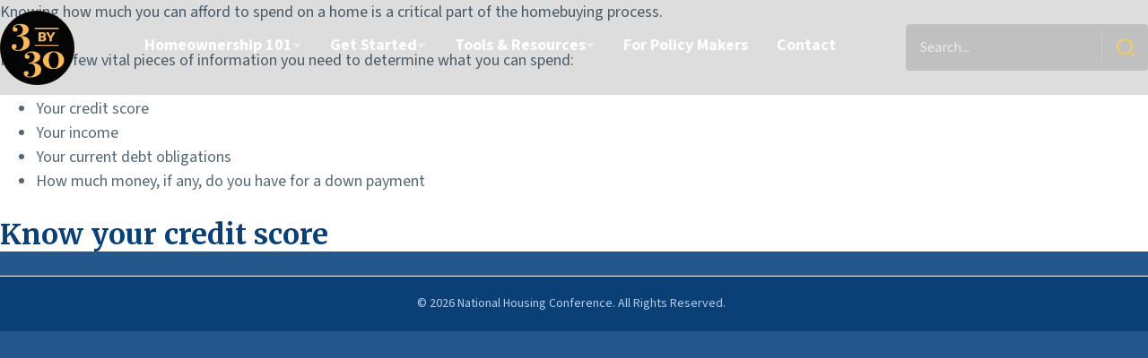

--- FILE ---
content_type: text/html; charset=UTF-8
request_url: https://3by30.org/how-much-can-you-afford/
body_size: 6633
content:
<!doctype html>
<html lang="en-US">
<head>
    <meta charset="UTF-8">
    <meta name="viewport" content="width=device-width, initial-scale=1, user-scalable=no">
    <link rel="profile" href="https://gmpg.org/xfn/11">
    <meta name='robots' content='index, follow, max-image-preview:large, max-snippet:-1, max-video-preview:-1' />
    <!-- Google Tag Manager -->
    <script>(function(w,d,s,l,i){w[l]=w[l]||[];w[l].push({'gtm.start':
    new Date().getTime(),event:'gtm.js'});var f=d.getElementsByTagName(s)[0],
    j=d.createElement(s),dl=l!='dataLayer'?'&l='+l:'';j.async=true;j.src=
    'https://www.googletagmanager.com/gtm.js?id='+i+dl;f.parentNode.insertBefore(j,f);
    })(window,document,'script','dataLayer', 'GTM-W76758V' );</script>
        
	<!-- This site is optimized with the Yoast SEO plugin v23.2 - https://yoast.com/wordpress/plugins/seo/ -->
	<title>How Much Can You Afford to Spend on a Home? - 3by30 - The Black Homeownership Collaborative</title>
	<meta name="description" content="Knowing how much you can afford to spend on a home is a critical part of the homebuying process. Here are a few vital pieces of information you need to determine what you can spend: Your credit score Your income Your current debt obligations How much money, if any, do you have for a down [&hellip;]" />
	<link rel="canonical" href="https://3by30.org/how-much-can-you-afford/" />
	<meta property="og:locale" content="en_US" />
	<meta property="og:type" content="article" />
	<meta property="og:title" content="How Much Can You Afford to Spend on a Home? - 3by30 - The Black Homeownership Collaborative" />
	<meta property="og:description" content="Knowing how much you can afford to spend on a home is a critical part of the homebuying process. Here are a few vital pieces of information you need to determine what you can spend: Your credit score Your income Your current debt obligations How much money, if any, do you have for a down [&hellip;]" />
	<meta property="og:url" content="https://3by30.org/how-much-can-you-afford/" />
	<meta property="og:site_name" content="3by30 - The Black Homeownership Collaborative" />
	<meta property="article:modified_time" content="2022-06-13T12:22:28+00:00" />
	<meta name="twitter:card" content="summary_large_image" />
	<meta name="twitter:label1" content="Est. reading time" />
	<meta name="twitter:data1" content="1 minute" />
	<script type="application/ld+json" class="yoast-schema-graph">{"@context":"https://schema.org","@graph":[{"@type":"WebPage","@id":"https://3by30.org/how-much-can-you-afford/","url":"https://3by30.org/how-much-can-you-afford/","name":"How Much Can You Afford to Spend on a Home? - 3by30 - The Black Homeownership Collaborative","isPartOf":{"@id":"https://3by30.org/#website"},"datePublished":"2022-05-24T15:24:28+00:00","dateModified":"2022-06-13T12:22:28+00:00","breadcrumb":{"@id":"https://3by30.org/how-much-can-you-afford/#breadcrumb"},"inLanguage":"en-US","potentialAction":[{"@type":"ReadAction","target":["https://3by30.org/how-much-can-you-afford/"]}]},{"@type":"BreadcrumbList","@id":"https://3by30.org/how-much-can-you-afford/#breadcrumb","itemListElement":[{"@type":"ListItem","position":1,"name":"Home","item":"https://3by30.org/"},{"@type":"ListItem","position":2,"name":"How Much Can You Afford to Spend on a Home?"}]},{"@type":"WebSite","@id":"https://3by30.org/#website","url":"https://3by30.org/","name":"3by30 - The Black Homeownership Collaborative","description":"","publisher":{"@id":"https://3by30.org/#organization"},"potentialAction":[{"@type":"SearchAction","target":{"@type":"EntryPoint","urlTemplate":"https://3by30.org/?s={search_term_string}"},"query-input":"required name=search_term_string"}],"inLanguage":"en-US"},{"@type":"Organization","@id":"https://3by30.org/#organization","name":"3by30 - The Black Homeownership Collaborative","url":"https://3by30.org/","logo":{"@type":"ImageObject","inLanguage":"en-US","@id":"https://3by30.org/#/schema/logo/image/","url":"https://3by30.org/wp-content/uploads/2021/06/ms-icon-310x310-1.png","contentUrl":"https://3by30.org/wp-content/uploads/2021/06/ms-icon-310x310-1.png","width":310,"height":310,"caption":"3by30 - The Black Homeownership Collaborative"},"image":{"@id":"https://3by30.org/#/schema/logo/image/"}}]}</script>
	<!-- / Yoast SEO plugin. -->


<link rel="alternate" type="application/rss+xml" title="3by30 - The Black Homeownership Collaborative &raquo; Feed" href="https://3by30.org/feed/" />
<link rel="alternate" type="application/rss+xml" title="3by30 - The Black Homeownership Collaborative &raquo; Comments Feed" href="https://3by30.org/comments/feed/" />
    <link rel="preconnect" href="https://fonts.googleapis.com">
    <link rel="preconnect" href="https://fonts.gstatic.com" crossorigin>
    <link href="https://fonts.googleapis.com/css2?family=Source+Sans+3:ital,wght@0,400;0,700;1,300;1,400&family=Merriweather:ital,wght@0,700;1,400;1,700&family=Oswald:wght@300;700&display=swap" rel="stylesheet">
        <link rel='stylesheet' id='wp-block-library-css' href='https://3by30.org/wp-includes/css/dist/block-library/style.min.css?ver=fa2853923eb8cc8f432a01ae8fff6753' type='text/css' media='all' />
<style id='wp-block-library-theme-inline-css' type='text/css'>
.wp-block-audio :where(figcaption){color:#555;font-size:13px;text-align:center}.is-dark-theme .wp-block-audio :where(figcaption){color:#ffffffa6}.wp-block-audio{margin:0 0 1em}.wp-block-code{border:1px solid #ccc;border-radius:4px;font-family:Menlo,Consolas,monaco,monospace;padding:.8em 1em}.wp-block-embed :where(figcaption){color:#555;font-size:13px;text-align:center}.is-dark-theme .wp-block-embed :where(figcaption){color:#ffffffa6}.wp-block-embed{margin:0 0 1em}.blocks-gallery-caption{color:#555;font-size:13px;text-align:center}.is-dark-theme .blocks-gallery-caption{color:#ffffffa6}:root :where(.wp-block-image figcaption){color:#555;font-size:13px;text-align:center}.is-dark-theme :root :where(.wp-block-image figcaption){color:#ffffffa6}.wp-block-image{margin:0 0 1em}.wp-block-pullquote{border-bottom:4px solid;border-top:4px solid;color:currentColor;margin-bottom:1.75em}.wp-block-pullquote cite,.wp-block-pullquote footer,.wp-block-pullquote__citation{color:currentColor;font-size:.8125em;font-style:normal;text-transform:uppercase}.wp-block-quote{border-left:.25em solid;margin:0 0 1.75em;padding-left:1em}.wp-block-quote cite,.wp-block-quote footer{color:currentColor;font-size:.8125em;font-style:normal;position:relative}.wp-block-quote.has-text-align-right{border-left:none;border-right:.25em solid;padding-left:0;padding-right:1em}.wp-block-quote.has-text-align-center{border:none;padding-left:0}.wp-block-quote.is-large,.wp-block-quote.is-style-large,.wp-block-quote.is-style-plain{border:none}.wp-block-search .wp-block-search__label{font-weight:700}.wp-block-search__button{border:1px solid #ccc;padding:.375em .625em}:where(.wp-block-group.has-background){padding:1.25em 2.375em}.wp-block-separator.has-css-opacity{opacity:.4}.wp-block-separator{border:none;border-bottom:2px solid;margin-left:auto;margin-right:auto}.wp-block-separator.has-alpha-channel-opacity{opacity:1}.wp-block-separator:not(.is-style-wide):not(.is-style-dots){width:100px}.wp-block-separator.has-background:not(.is-style-dots){border-bottom:none;height:1px}.wp-block-separator.has-background:not(.is-style-wide):not(.is-style-dots){height:2px}.wp-block-table{margin:0 0 1em}.wp-block-table td,.wp-block-table th{word-break:normal}.wp-block-table :where(figcaption){color:#555;font-size:13px;text-align:center}.is-dark-theme .wp-block-table :where(figcaption){color:#ffffffa6}.wp-block-video :where(figcaption){color:#555;font-size:13px;text-align:center}.is-dark-theme .wp-block-video :where(figcaption){color:#ffffffa6}.wp-block-video{margin:0 0 1em}:root :where(.wp-block-template-part.has-background){margin-bottom:0;margin-top:0;padding:1.25em 2.375em}
</style>
<style id='safe-svg-svg-icon-style-inline-css' type='text/css'>
.safe-svg-cover{text-align:center}.safe-svg-cover .safe-svg-inside{display:inline-block;max-width:100%}.safe-svg-cover svg{height:100%;max-height:100%;max-width:100%;width:100%}

</style>
<style id='classic-theme-styles-inline-css' type='text/css'>
/*! This file is auto-generated */
.wp-block-button__link{color:#fff;background-color:#32373c;border-radius:9999px;box-shadow:none;text-decoration:none;padding:calc(.667em + 2px) calc(1.333em + 2px);font-size:1.125em}.wp-block-file__button{background:#32373c;color:#fff;text-decoration:none}
</style>
<style id='global-styles-inline-css' type='text/css'>
:root{--wp--preset--aspect-ratio--square: 1;--wp--preset--aspect-ratio--4-3: 4/3;--wp--preset--aspect-ratio--3-4: 3/4;--wp--preset--aspect-ratio--3-2: 3/2;--wp--preset--aspect-ratio--2-3: 2/3;--wp--preset--aspect-ratio--16-9: 16/9;--wp--preset--aspect-ratio--9-16: 9/16;--wp--preset--color--black: #000000;--wp--preset--color--cyan-bluish-gray: #abb8c3;--wp--preset--color--white: #ffffff;--wp--preset--color--pale-pink: #f78da7;--wp--preset--color--vivid-red: #cf2e2e;--wp--preset--color--luminous-vivid-orange: #ff6900;--wp--preset--color--luminous-vivid-amber: #fcb900;--wp--preset--color--light-green-cyan: #7bdcb5;--wp--preset--color--vivid-green-cyan: #00d084;--wp--preset--color--pale-cyan-blue: #8ed1fc;--wp--preset--color--vivid-cyan-blue: #0693e3;--wp--preset--color--vivid-purple: #9b51e0;--wp--preset--gradient--vivid-cyan-blue-to-vivid-purple: linear-gradient(135deg,rgba(6,147,227,1) 0%,rgb(155,81,224) 100%);--wp--preset--gradient--light-green-cyan-to-vivid-green-cyan: linear-gradient(135deg,rgb(122,220,180) 0%,rgb(0,208,130) 100%);--wp--preset--gradient--luminous-vivid-amber-to-luminous-vivid-orange: linear-gradient(135deg,rgba(252,185,0,1) 0%,rgba(255,105,0,1) 100%);--wp--preset--gradient--luminous-vivid-orange-to-vivid-red: linear-gradient(135deg,rgba(255,105,0,1) 0%,rgb(207,46,46) 100%);--wp--preset--gradient--very-light-gray-to-cyan-bluish-gray: linear-gradient(135deg,rgb(238,238,238) 0%,rgb(169,184,195) 100%);--wp--preset--gradient--cool-to-warm-spectrum: linear-gradient(135deg,rgb(74,234,220) 0%,rgb(151,120,209) 20%,rgb(207,42,186) 40%,rgb(238,44,130) 60%,rgb(251,105,98) 80%,rgb(254,248,76) 100%);--wp--preset--gradient--blush-light-purple: linear-gradient(135deg,rgb(255,206,236) 0%,rgb(152,150,240) 100%);--wp--preset--gradient--blush-bordeaux: linear-gradient(135deg,rgb(254,205,165) 0%,rgb(254,45,45) 50%,rgb(107,0,62) 100%);--wp--preset--gradient--luminous-dusk: linear-gradient(135deg,rgb(255,203,112) 0%,rgb(199,81,192) 50%,rgb(65,88,208) 100%);--wp--preset--gradient--pale-ocean: linear-gradient(135deg,rgb(255,245,203) 0%,rgb(182,227,212) 50%,rgb(51,167,181) 100%);--wp--preset--gradient--electric-grass: linear-gradient(135deg,rgb(202,248,128) 0%,rgb(113,206,126) 100%);--wp--preset--gradient--midnight: linear-gradient(135deg,rgb(2,3,129) 0%,rgb(40,116,252) 100%);--wp--preset--font-size--small: 13px;--wp--preset--font-size--medium: 20px;--wp--preset--font-size--large: 36px;--wp--preset--font-size--x-large: 42px;--wp--preset--spacing--20: 0.44rem;--wp--preset--spacing--30: 0.67rem;--wp--preset--spacing--40: 1rem;--wp--preset--spacing--50: 1.5rem;--wp--preset--spacing--60: 2.25rem;--wp--preset--spacing--70: 3.38rem;--wp--preset--spacing--80: 5.06rem;--wp--preset--shadow--natural: 6px 6px 9px rgba(0, 0, 0, 0.2);--wp--preset--shadow--deep: 12px 12px 50px rgba(0, 0, 0, 0.4);--wp--preset--shadow--sharp: 6px 6px 0px rgba(0, 0, 0, 0.2);--wp--preset--shadow--outlined: 6px 6px 0px -3px rgba(255, 255, 255, 1), 6px 6px rgba(0, 0, 0, 1);--wp--preset--shadow--crisp: 6px 6px 0px rgba(0, 0, 0, 1);}:where(.is-layout-flex){gap: 0.5em;}:where(.is-layout-grid){gap: 0.5em;}body .is-layout-flex{display: flex;}.is-layout-flex{flex-wrap: wrap;align-items: center;}.is-layout-flex > :is(*, div){margin: 0;}body .is-layout-grid{display: grid;}.is-layout-grid > :is(*, div){margin: 0;}:where(.wp-block-columns.is-layout-flex){gap: 2em;}:where(.wp-block-columns.is-layout-grid){gap: 2em;}:where(.wp-block-post-template.is-layout-flex){gap: 1.25em;}:where(.wp-block-post-template.is-layout-grid){gap: 1.25em;}.has-black-color{color: var(--wp--preset--color--black) !important;}.has-cyan-bluish-gray-color{color: var(--wp--preset--color--cyan-bluish-gray) !important;}.has-white-color{color: var(--wp--preset--color--white) !important;}.has-pale-pink-color{color: var(--wp--preset--color--pale-pink) !important;}.has-vivid-red-color{color: var(--wp--preset--color--vivid-red) !important;}.has-luminous-vivid-orange-color{color: var(--wp--preset--color--luminous-vivid-orange) !important;}.has-luminous-vivid-amber-color{color: var(--wp--preset--color--luminous-vivid-amber) !important;}.has-light-green-cyan-color{color: var(--wp--preset--color--light-green-cyan) !important;}.has-vivid-green-cyan-color{color: var(--wp--preset--color--vivid-green-cyan) !important;}.has-pale-cyan-blue-color{color: var(--wp--preset--color--pale-cyan-blue) !important;}.has-vivid-cyan-blue-color{color: var(--wp--preset--color--vivid-cyan-blue) !important;}.has-vivid-purple-color{color: var(--wp--preset--color--vivid-purple) !important;}.has-black-background-color{background-color: var(--wp--preset--color--black) !important;}.has-cyan-bluish-gray-background-color{background-color: var(--wp--preset--color--cyan-bluish-gray) !important;}.has-white-background-color{background-color: var(--wp--preset--color--white) !important;}.has-pale-pink-background-color{background-color: var(--wp--preset--color--pale-pink) !important;}.has-vivid-red-background-color{background-color: var(--wp--preset--color--vivid-red) !important;}.has-luminous-vivid-orange-background-color{background-color: var(--wp--preset--color--luminous-vivid-orange) !important;}.has-luminous-vivid-amber-background-color{background-color: var(--wp--preset--color--luminous-vivid-amber) !important;}.has-light-green-cyan-background-color{background-color: var(--wp--preset--color--light-green-cyan) !important;}.has-vivid-green-cyan-background-color{background-color: var(--wp--preset--color--vivid-green-cyan) !important;}.has-pale-cyan-blue-background-color{background-color: var(--wp--preset--color--pale-cyan-blue) !important;}.has-vivid-cyan-blue-background-color{background-color: var(--wp--preset--color--vivid-cyan-blue) !important;}.has-vivid-purple-background-color{background-color: var(--wp--preset--color--vivid-purple) !important;}.has-black-border-color{border-color: var(--wp--preset--color--black) !important;}.has-cyan-bluish-gray-border-color{border-color: var(--wp--preset--color--cyan-bluish-gray) !important;}.has-white-border-color{border-color: var(--wp--preset--color--white) !important;}.has-pale-pink-border-color{border-color: var(--wp--preset--color--pale-pink) !important;}.has-vivid-red-border-color{border-color: var(--wp--preset--color--vivid-red) !important;}.has-luminous-vivid-orange-border-color{border-color: var(--wp--preset--color--luminous-vivid-orange) !important;}.has-luminous-vivid-amber-border-color{border-color: var(--wp--preset--color--luminous-vivid-amber) !important;}.has-light-green-cyan-border-color{border-color: var(--wp--preset--color--light-green-cyan) !important;}.has-vivid-green-cyan-border-color{border-color: var(--wp--preset--color--vivid-green-cyan) !important;}.has-pale-cyan-blue-border-color{border-color: var(--wp--preset--color--pale-cyan-blue) !important;}.has-vivid-cyan-blue-border-color{border-color: var(--wp--preset--color--vivid-cyan-blue) !important;}.has-vivid-purple-border-color{border-color: var(--wp--preset--color--vivid-purple) !important;}.has-vivid-cyan-blue-to-vivid-purple-gradient-background{background: var(--wp--preset--gradient--vivid-cyan-blue-to-vivid-purple) !important;}.has-light-green-cyan-to-vivid-green-cyan-gradient-background{background: var(--wp--preset--gradient--light-green-cyan-to-vivid-green-cyan) !important;}.has-luminous-vivid-amber-to-luminous-vivid-orange-gradient-background{background: var(--wp--preset--gradient--luminous-vivid-amber-to-luminous-vivid-orange) !important;}.has-luminous-vivid-orange-to-vivid-red-gradient-background{background: var(--wp--preset--gradient--luminous-vivid-orange-to-vivid-red) !important;}.has-very-light-gray-to-cyan-bluish-gray-gradient-background{background: var(--wp--preset--gradient--very-light-gray-to-cyan-bluish-gray) !important;}.has-cool-to-warm-spectrum-gradient-background{background: var(--wp--preset--gradient--cool-to-warm-spectrum) !important;}.has-blush-light-purple-gradient-background{background: var(--wp--preset--gradient--blush-light-purple) !important;}.has-blush-bordeaux-gradient-background{background: var(--wp--preset--gradient--blush-bordeaux) !important;}.has-luminous-dusk-gradient-background{background: var(--wp--preset--gradient--luminous-dusk) !important;}.has-pale-ocean-gradient-background{background: var(--wp--preset--gradient--pale-ocean) !important;}.has-electric-grass-gradient-background{background: var(--wp--preset--gradient--electric-grass) !important;}.has-midnight-gradient-background{background: var(--wp--preset--gradient--midnight) !important;}.has-small-font-size{font-size: var(--wp--preset--font-size--small) !important;}.has-medium-font-size{font-size: var(--wp--preset--font-size--medium) !important;}.has-large-font-size{font-size: var(--wp--preset--font-size--large) !important;}.has-x-large-font-size{font-size: var(--wp--preset--font-size--x-large) !important;}
:where(.wp-block-post-template.is-layout-flex){gap: 1.25em;}:where(.wp-block-post-template.is-layout-grid){gap: 1.25em;}
:where(.wp-block-columns.is-layout-flex){gap: 2em;}:where(.wp-block-columns.is-layout-grid){gap: 2em;}
:root :where(.wp-block-pullquote){font-size: 1.5em;line-height: 1.6;}
</style>
<link rel='stylesheet' id='front-base-css' href='https://3by30.org/wp-content/themes/3by30/style.css?ver=fa2853923eb8cc8f432a01ae8fff6753' type='text/css' media='all' />
<link rel='stylesheet' id='front-css' href='https://3by30.org/assets/css/front.css?id=93b2ac77931ed8507e759fd3f99138f0' type='text/css' media='all' />
<script type="text/javascript" src="https://3by30.org/wp-includes/js/jquery/jquery.min.js?ver=3.7.1" id="jquery-core-js"></script>
<script type="text/javascript" src="https://3by30.org/wp-includes/js/jquery/jquery-migrate.min.js?ver=3.4.1" id="jquery-migrate-js"></script>
<link rel="https://api.w.org/" href="https://3by30.org/wp-json/" /><link rel="alternate" title="JSON" type="application/json" href="https://3by30.org/wp-json/wp/v2/pages/418" /><link rel="EditURI" type="application/rsd+xml" title="RSD" href="https://3by30.org/xmlrpc.php?rsd" />
<link rel='shortlink' href='https://3by30.org/?p=418' />
<script>var $ = jQuery.noConflict();</script>    </head>

<body class="page-template-default page page-id-418 wp-embed-responsive">

        <!-- Google Tag Manager (noscript) -->
    <noscript><iframe src="https://www.googletagmanager.com/ns.html?id=GTM-W76758V" height="0" width="0" style="display:none;visibility:hidden"></iframe></noscript>
        <a href="#site-main" id="skip-link" class="visually-hidden-focusable">Skip to content</a><svg xmlns="http://www.w3.org/2000/svg" style="display: none">
  <symbol id="search-icon">
    <path d="M9 0a9 9 0 0 1 7.032 14.617l3.675 3.676a1 1 0 0 1-1.32 1.497l-.094-.083-3.676-3.675A9 9 0 1 1 9 0Zm0 2a7 7 0 1 0 4.865 12.033.731.731 0 0 1 .078-.09l.09-.078A7 7 0 0 0 9 2Z" fill="currentColor" fill-rule="nonzero"/>
  </symbol>
  <symbol id="arrow-next-icon">
    <path opacity="0.5" d="M17.7899 7.11983L13.2897 12.6474C12.9167 13.0691 12.3203 13.1097 11.9285 12.7845C11.5368 12.4594 11.4715 11.804 11.7929 11.4077L14.9973 7.47537H0.964335C0.431957 7.47537 -5.65811e-07 7.03844 -5.65811e-07 6.49993C-5.65811e-07 5.96141 0.431957 5.52448 0.964335 5.52448H14.9973L11.7929 1.59211C11.4715 1.19582 11.5443 0.549359 11.9285 0.2153C12.3253 -0.128904 12.9695 -0.0438052 13.2897 0.352474L17.7899 5.88002C18.0825 6.2966 18.0573 6.71702 17.7899 7.11965V7.11983Z" fill="#F8F8FB"/>
  </symbol>
  <symbol id="play-icon">
    <path fill-rule="evenodd" clip-rule="evenodd" d="M14 8.01a.362.362 0 0 0-.183-.322L7.196 3.87.573.052a.391.391 0 0 0-.38-.005A.363.363 0 0 0 0 .363v15.274c0 .13.074.252.192.316a.391.391 0 0 0 .381-.005l6.623-3.818 6.62-3.818a.362.362 0 0 0 .184-.3V8.01Z" fill="#fff"/>
  </symbol>
  <symbol id="close-icon">
    <path d="m2.153.256.115.101L9.24 7.33 16.104.467a1.22 1.22 0 0 1 1.826 1.61l-.101.115-6.864 6.863 6.753 6.753a1.22 1.22 0 0 1-1.61 1.826l-.114-.101-6.753-6.754-6.863 6.864a1.22 1.22 0 0 1-1.826-1.61l.101-.115 6.863-6.863L.543 2.082A1.22 1.22 0 0 1 2.153.256Z" fill="currentColor" fill-rule="nonzero"/>
  </symbol>
  <symbol id="caret-icon">
    <circle r="16" transform="matrix(1 0 0 -1 16 16)" fill="#fff"/><path d="m16 21-.7-.655-6.3-5.92L10.402 13 16 18.264 21.598 13 23 14.426l-6.3 5.919L16 21Z" fill="currentColor"/>
  </symbol>
  <symbol id="time-icon">
    <path d="M10 20c5.52 0 10-4.48 10-10S15.52 0 10 0 0 4.48 0 10s4.48 10 10 10ZM8.838 4.843a.702.702 0 0 1 1.403 0v5.302l2.93 2.203a.726.726 0 0 1 .146.993.678.678 0 0 1-.557.29.653.653 0 0 1-.412-.145l-3.22-2.421a.71.71 0 0 1-.29-.557V4.843Z" fill="#3BA7A4"/>
  </symbol>
</svg>     
        <header id="site-header">
            <div class="container">
            <div id="site-branding">
                  <a href="https://3by30.org" rel="home" id="site-logo"><span class="screen-reader-text">3by30 - The Black Homeownership Collaborative</span></a>
                </div>
            <nav id="site-navigation">
                <ul id="menu-primary" class="menu"><li id="menu-item-509" class="menu-item menu-item-type-post_type menu-item-object-page menu-item-home menu-item-has-children menu-item-509"><a href="https://3by30.org/">Homeownership 101</a>
<ul class="sub-menu">
	<li id="menu-item-423" class="menu-item menu-item-type-post_type menu-item-object-page menu-item-home menu-item-423"><a href="https://3by30.org/">Overview</a></li>
	<li id="menu-item-427" class="menu-item menu-item-type-post_type menu-item-object-page menu-item-427"><a href="https://3by30.org/homeownership-101/benefits-of-homeownership/">Benefits of Homeownership</a></li>
	<li id="menu-item-614" class="menu-item menu-item-type-post_type menu-item-object-page menu-item-614"><a href="https://3by30.org/homeownership-101/is-homeownership-right-for-me/">What is the Process</a></li>
</ul>
</li>
<li id="menu-item-435" class="menu-item menu-item-type-custom menu-item-object-custom menu-item-has-children menu-item-435"><a href="#">Get Started</a>
<ul class="sub-menu">
	<li id="menu-item-429" class="menu-item menu-item-type-post_type menu-item-object-page menu-item-429"><a href="https://3by30.org/find-a-real-estate-professional/">Find a Real Estate Professional</a></li>
	<li id="menu-item-1268" class="menu-item menu-item-type-custom menu-item-object-custom menu-item-1268"><a href="http://3by30.org/find-a-homeownership-counselor//">Find a Homeownership Counselor</a></li>
</ul>
</li>
<li id="menu-item-436" class="menu-item menu-item-type-custom menu-item-object-custom menu-item-has-children menu-item-436"><a href="#">Tools &#038; Resources</a>
<ul class="sub-menu">
	<li id="menu-item-1288" class="menu-item menu-item-type-post_type menu-item-object-page menu-item-1288"><a href="https://3by30.org/mortgage-calculator/">Mortgage Calculator</a></li>
	<li id="menu-item-581" class="menu-item menu-item-type-custom menu-item-object-custom menu-item-581"><a target="_blank" rel="noopener" href="https://downpaymentresource.com/">Down Payment Assistance</a></li>
</ul>
</li>
<li id="menu-item-428" class="menu-item menu-item-type-post_type menu-item-object-page menu-item-428"><a href="https://3by30.org/for-policy-makers/">For Policy Makers</a></li>
<li id="menu-item-433" class="menu-item menu-item-type-post_type menu-item-object-page menu-item-433"><a href="https://3by30.org/contact/">Contact</a></li>
</ul>            </nav>
            <form action="/" method="GET" id="site-search">
                <label for="site-search-input" class="screen-reader-text">Search</label>
                <input type="text" name="s" id="site-search-input" placeholder="Search...">
                <button type="submit" id="site-search-submit">
                <span class="screen-reader-text">Submit</span>
                <svg width="20" height="20" viewBox="0 0 20 20"  xmlns="http://www.w3.org/2000/svg"><use href="#search-icon" /></svg>
                </button>
                <button id="site-search-close">
                <span class="screen-reader-text">close search</span>
                <svg width="19" height="18" viewBox="0 0 19 18" xmlns="http://www.w3.org/2000/svg"><use href="#close-icon"/></svg>
                </button>
            </form>
            <button id="site-search-open" aria-controls="site-search" aria-expanded="false">
                <svg width="20" height="20" viewBox="0 0 20 20"  xmlns="http://www.w3.org/2000/svg"><use href="#search-icon" /></svg>
                <span class="screen-reader-text">Open search</span>
            </button>
            <button id="site-menu-toggle" aria-controls="site-navigation" aria-expanded="false">
                <svg width="23" height="17" viewBox="0 0 23 17" xmlns="http://www.w3.org/2000/svg"><g fill="currentColor" fill-rule="nonzero"><path d="M21.5.5a1 1 0 0 1 .117 1.993L21.5 2.5h-20A1 1 0 0 1 1.383.507L1.5.5h20ZM21.5 7.595a1 1 0 0 1 .117 1.993l-.117.007h-20A1 1 0 0 1 1.383 7.6l.117-.006h20ZM21.5 14.69a1 1 0 0 1 .117 1.993l-.117.006h-20a1 1 0 0 1-.117-1.993l.117-.007h20Z"/></g></svg>
                <span class="screen-reader-text">Open Menu</span>
            </button>
            </div>
        </header>
        <main id="site-main">
  <article id="post-418" class="post-418 page type-page status-publish hentry">
        <div class="page-content">
      
<p>Knowing how much you can afford to spend on a home is a critical part of the homebuying process.</p>



<p>Here are a few vital pieces of information you need to determine what you can spend:</p>



<ul class="wp-block-list"><li>Your credit score</li><li>Your income</li><li>Your current debt obligations</li><li>How much money, if any, do you have for a down payment</li></ul>



<h2 class="wp-block-heading">Know your credit score</h2>



<p></p>
    </div>
  </article>
    </main>
 
    <footer id="site-footer" role="contentinfo">
        <p>&copy; 2026 National Housing Conference. All Rights Reserved.</p>
            </footer>
<script type="text/javascript" src="https://3by30.org/assets/js/front.js?id=f229187466b937f7c760fde507fd3c71" id="front-js"></script>
</body>
</html>


--- FILE ---
content_type: text/css
request_url: https://3by30.org/assets/css/front.css?id=93b2ac77931ed8507e759fd3f99138f0
body_size: 10527
content:
@charset "UTF-8";:root{--color-black-transparent:#00000080;--color-blue-light:#cadbed;--color-blue-xlight:#ebf0f6;--color-blue:#0b4077;--color-border:#ced8e3;--color-green-dark:#2f8583;--color-green:#3ba7a4;--color-text-on-blue:#b2cceb;--color-text:#556877;--color-yellow:#f4ca66;--color-rust:#a95b00;--color-rust-light:#f0e2d2;--column:0;--field-color:#eeeff1;--field-height:52px;--field-padding:15px;--font-family-base:"Source Sans 3",sans-serif;--font-family-narrow:"Oswald",sans-serif;--font-family-title:"Merriweather",serif;--font-size-large:2.4rem;--font-size-medium:1.8rem;--font-size-xlarge:3rem;--gutter:20px;--radius:4px;--site-header-height:80px;--spacing-base:40px;--spacing-large:60px}@media (min-width:768px){:root{--column:4.92vw;--primary-column-width:38.78%;--secondary-column-width:48.98%}}@media (min-width:1025px){:root{--color-black-transparent:#00000022;--font-size-large:3.2rem;--font-size-medium:2.1rem;--font-size-xlarge:4.3rem;--site-header-height:106px;--spacing-base:65px;--spacing-large:90px}}@media (min-width:1530px){:root{--column:min(180px,9.83vw);--font-size-large:4rem;--font-size-xlarge:5.6rem;--gutter:30px;--site-header-height:146px;--spacing-base:85px;--spacing-large:145px}}*{box-sizing:border-box}:focus-visible{outline-color:var(--color-yellow);outline-style:solid;outline-width:2px}html{font-size:62.5%}body{-moz-osx-font-smoothing:grayscale;-webkit-font-smoothing:antialiased;background:#24588d;color:var(--color-text);font-family:var(--font-family-base);font-size:1.8rem;line-height:1.5}#site-main{background-color:#fff;margin-inline:auto;width:min(1830px,100%)}#skip-link{color:#fff;position:fixed;text-decoration:none;z-index:10000}.wp-block-image,blockquote,dl,figure,ol,p,q,table,ul{margin:0 0 1.5em}b,strong{font-weight:700}a{color:var(--color-blue);text-decoration:underline}a:hover{text-decoration:none}.visually-hidden,.visually-hidden-focusable:not(:focus):not(:focus-within){clip:rect(0,0,0,0)!important;border:0!important;height:1px!important;margin:-1px!important;overflow:hidden!important;padding:0!important;position:absolute!important;white-space:nowrap!important;width:1px!important}img{height:auto;max-width:100%}.pt-none{padding-top:0!important}.pb-none{padding-bottom:0!important}.not-found{padding-block:var(--spacing-base);text-align:center}.accordion{margin:var(--gutter) auto;position:relative;width:min(1830px,100%)}@media (min-width:768px){.accordion{padding-inline:var(--gutter)}}.accordion.has-active-item .title{display:none}.accordion.scheme-blue .container,.accordion.scheme-blue .item{background:rgba(178,204,235,.3)}.accordion.scheme-blue .item:hover{background:rgba(178,204,235,.5)}.accordion.scheme-green .container,.accordion.scheme-green .item{background:rgba(59,167,164,.15)}.accordion.scheme-green .item:hover{background:rgba(59,167,164,.3)}.accordion.scheme-yellow .container,.accordion.scheme-yellow .item{background:hsla(42,87%,68%,.15)}.accordion.scheme-yellow .item:hover{background:hsla(42,87%,68%,.3)}.accordion.scheme-orange .container,.accordion.scheme-orange .item{background:rgba(240,144,66,.15)}.accordion.scheme-orange .item:hover{background:rgba(240,144,66,.3)}.accordion.image-on-right .container{flex-direction:row-reverse}.accordion.image-on-right .section-number{left:50%;right:auto}.accordion .container{width:100%}@media (min-width:768px){.accordion .container{display:flex;justify-content:space-between}}@media (min-width:1530px){.accordion .container{align-items:center}}@media (min-width:768px){.accordion .image{padding:var(--gutter);width:50%}}@media (min-width:1025px){.accordion .image{padding:0}}.accordion .image img{display:block;max-width:100%}.accordion .content{padding:calc(var(--gutter)*2) var(--gutter)}@media (min-width:768px){.accordion .content{padding:var(--gutter);width:50%}}@media (min-width:1530px){.accordion .content{padding-inline:var(--column)}}.accordion .items{display:grid;gap:4px}.accordion .item:first-child{border-radius:var(--radius) var(--radius) 0 0}.accordion .item:last-child{border-radius:0 0 var(--radius) var(--radius)}.accordion .item.is-active .item-title button{font-size:2rem}@media (min-width:1530px){.accordion .item.is-active .item-title button{font-size:2.8rem}}.accordion .item.is-active .item-title svg{transform:rotate(-180deg)}.accordion .item.is-active .item-content{height:auto;padding-bottom:var(--gutter)}.accordion .item.is-active .item-content>*{opacity:1}.accordion .item-title{font-family:var(--font-family-base);margin:0}.accordion .item-title button{align-items:center;background:none;border-radius:0;color:var(--color-blue);display:flex;font-size:1.6rem;justify-content:space-between;letter-spacing:0;padding:var(--gutter);text-align:left;text-transform:none;transition:padding .3s;width:100%}.accordion .item-title button svg{transition:.4s}.accordion .item-content{height:0;overflow:hidden;padding-inline:var(--gutter);transition:.3s}.accordion .item-content>*{opacity:0;transition:.3s}.accordion .item-content>:last-child{margin-bottom:0}.accordion .section-number{color:var(--color-blue);font-family:var(--font-family-narrow);font-size:6rem;font-weight:700;position:absolute;right:0;top:0;transform:translateX(-.75em)}@media (min-width:1530px){.accordion .section-number{top:20px;transform:translateX(-1em)}}@media (max-width:1024.98px){.accordion .section-number{display:none}}.affordability-calculator{background:var(--color-blue-xlight);padding:var(--spacing-base) 0}@media (min-width:1025px){.affordability-calculator form{align-items:flex-start;display:flex;gap:var(--column);justify-content:center}.affordability-calculator .inputs{max-width:630px;width:100%}}.affordability-calculator .inputs fieldset{background:#fff;border:0;border-radius:var(--radius);margin:0;padding:var(--gutter)}.affordability-calculator .inputs fieldset+fieldset{margin-top:var(--gutter)}.affordability-calculator .inputs fieldset .field{margin-bottom:var(--gutter)}.affordability-calculator .inputs fieldset .field.has-error .input{background-color:var(--color-rust-light);border-color:var(--color-rust)}.affordability-calculator .inputs fieldset .field.has-error .validation-message{display:flex}.affordability-calculator .inputs fieldset .field.has-range .range{margin-top:6px}.affordability-calculator .inputs fieldset .field .input{border:2px solid var(--field-color)}.affordability-calculator .inputs fieldset .field .input[disabled]{background:#f8f8f8;border-color:#f8f8f8}.affordability-calculator .inputs fieldset .field .validation-message{color:var(--color-rust);display:none;font-size:1.4rem;gap:10px;padding-top:10px}.affordability-calculator .inputs fieldset .field .validation-message svg{min-width:23px}.affordability-calculator .inputs .label{align-items:center;color:var(--color-blue);display:flex;font-size:2.1rem;gap:6px;margin-bottom:6px}.affordability-calculator .inputs .label button{background:none;border:0;display:block;padding:0}.affordability-calculator .inputs .columns{display:grid;gap:var(--gutter);grid-template-columns:repeat(2,1fr)}.affordability-calculator .results{background:var(--color-blue);border-radius:var(--radius);color:#fff;display:flex;flex-direction:column;gap:50px;margin-top:var(--gutter);padding:var(--gutter)}@media (min-width:1025px){.affordability-calculator .results{margin-top:0;max-width:480px;width:100%}}@media screen and (min-height:1150px){.affordability-calculator .results{position:-webkit-sticky;position:sticky;top:var(--site-header-height)}}.affordability-calculator .results p{color:var(--color-text-on-blue)}.affordability-calculator .results p:last-child{margin:0}.affordability-calculator .results a{color:currentColor;text-decoration:underline}.affordability-calculator .results strong{color:var(--color-yellow)}.affordability-calculator .results .label{color:currentColor;font-family:var(--font-family-base);margin:0}.affordability-calculator .results .value{color:var(--color-yellow);font-family:var(--font-family-narrow);font-weight:700;line-height:1.36;margin:0}.affordability-calculator .results .value.is-style-large{font-size:7.2rem}.affordability-calculator .results .value.is-style-medium{font-size:4.3rem}.affordability-calculator .results .value.has-warning{color:#ee9c96}.affordability-calculator .results .grid{display:grid;gap:15px;grid-template-columns:repeat(2,1fr)}.affordability-calculator .results .actions{display:flex;gap:10px}@media (max-width:767.98px){.affordability-calculator .results .actions{flex-direction:column}}.affordability-calculator .results .actions .btn{align-items:center;display:flex;flex:1;gap:6px;justify-content:center}.affordability-calculator .results .actions .btn+.btn{background:#305d8b;border-color:#305d8b}.affordability-calculator .money-input{position:relative}.affordability-calculator .money-input:before{content:"$";left:var(--field-padding);position:absolute;top:50%;transform:translateY(-50%)}.affordability-calculator .money-input .input{padding-left:calc(var(--field-padding)*2)}.affordability-calculator .percent-input{position:relative}.affordability-calculator .percent-input:after{content:"%";position:absolute;right:var(--field-padding);top:50%;transform:translateY(-50%)}.affordability-calculator .percent-input .input{padding-right:calc(var(--field-padding)*2)}.affordability-calculator .radio-group{background:var(--field-color);border-radius:var(--radius);display:grid;gap:5px;grid-template-columns:repeat(2,1fr);padding:5px}@media (min-width:1025px){.affordability-calculator .radio-group{grid-template-columns:repeat(var(--cols,5),1fr)}}.affordability-calculator .radio-group div{position:relative}.affordability-calculator .radio-group input{cursor:pointer;height:100%;opacity:0;position:absolute;width:100%}.affordability-calculator .radio-group input:focus-visible+label{border-color:var(--color-blue)}.affordability-calculator .radio-group input:hover+label{background-color:var(--color-blue-light);border-color:var(--color-blue-light)}.affordability-calculator .radio-group input:checked+label{background:var(--color-blue);border-color:var(--color-blue);color:#fff}.affordability-calculator .radio-group input:checked+label small{color:#fff}.affordability-calculator .radio-group label{align-items:center;background:var(--field-color);border:2px solid var(--field-color);border-radius:var(--radius);display:flex;flex-direction:column;font-weight:700;gap:4px;line-height:1;margin:0;padding-block:7px}.affordability-calculator .radio-group label small{color:var(--color-text);font-weight:400}#down-payment-preflight .modal-content{width:auto}#down-payment-preflight form{display:block}#down-payment-preflight fieldset{padding-inline:0}.articles{padding:var(--spacing-base) 0}.articles .items{display:grid;gap:var(--gutter)}@media (min-width:768px){.articles .items{grid-template-columns:repeat(2,1fr)}}@media (min-width:1025px){.articles .items{grid-template-columns:repeat(3,1fr)}}@media (min-width:1530px){.articles .items{grid-template-columns:repeat(4,1fr)}}.articles .item{aspect-ratio:2/1;border-radius:var(--radius);display:flex;padding:var(--gutter);transition:.3s}@media (min-width:1025px){.articles .item{aspect-ratio:1}}.articles .item:nth-child(3n+1){background:var(--color-blue)}.articles .item:nth-child(3n+2){background:#778ea3}.articles .item:nth-child(3n+3){background:#6386a6}.articles .item:hover{background:#08335f}.articles .item:hover svg{transform:translateX(5px)}.articles .item a{color:#fff;display:flex;flex-direction:column;height:100%;text-decoration:none;width:100%}.articles .item a .micro-title{color:currentColor;opacity:.5}.articles .item a .title{flex:1;font-size:2.1rem}.articles .item a svg{margin-left:auto;transition:.3s}.articles .load-more-bar{padding-top:60px;text-align:center}.callout{background:var(--color-blue);color:#fff;padding:var(--spacing-large) 0;text-align:center}.callout .container{width:min(1170px,100% - var(--gutter) * 2)}.callout h2{color:currentColor;font-family:var(--font-family-base);line-height:1.29;margin:0}@media (min-width:1530px){.callout h2{font-size:4.8rem}}.callout .micro-title{align-items:center;background:var(--color-yellow);color:var(--color-blue);display:inline-flex;height:47px;margin-bottom:1em;padding:0 20px;position:relative}.callout .micro-title:after,.callout .micro-title:before{content:"";height:47px;position:absolute;width:23px}.callout .micro-title:before{background:url(/assets/images/puzzle-end-left.svg) 0;left:0;transform:translateX(-100%)}.callout .micro-title:after{background:url(/assets/images/puzzle-end-right.svg) 100%;right:0;transform:translateX(100%)}.call-to-action{background:rgba(178,204,235,.3);border-radius:var(--radius);margin:2em 0;overflow:hidden}@media (min-width:768px){.call-to-action{display:grid;grid-template-columns:1fr 2fr}}.call-to-action .image{aspect-ratio:1;background-position:50%;background-size:cover}.call-to-action .body{padding:1em}@media (min-width:1530px){.call-to-action .body{padding:1.5em 2em}}@media (max-width:767.98px){.call-to-action .btn{width:100%}}.heading-with-text{padding:var(--spacing-base) 0}@media (min-width:1025px){.heading-with-text .container{display:flex;gap:0 var(--column)}}.heading-with-text .title{min-width:var(--primary-column-width)}@media (min-width:1025px){.heading-with-text .title h2{margin:0}.heading-with-text .content{font-size:2.1rem}}.hero{background-position:top;background-repeat:no-repeat;background-size:100% auto;position:relative}@media (min-width:768px){.hero{background-size:cover}.hero.has-form{background-size:100% auto}.hero.has-form .container{display:block}.hero.has-form .cover{padding-block:var(--site-header-height) 60px}.hero.has-form .content{padding-block:100px var(--gutter)}}@media (min-width:1250px){.hero.has-form{background-size:cover}.hero.has-form .container{display:flex}.hero.has-form .cover{padding-block:calc(var(--site-header-height) + 30px) 60px}.hero.has-form .content{padding:0}}@media (min-width:1530px){.hero.has-form .content{width:28.57%}.hero.has-form .container{align-items:center}}@media (max-width:1249.98px){.hero.has-form .cover{background:none}}.hero .cover{padding-block:calc(100vw + var(--gutter)) var(--gutter)}@media (min-width:768px){.hero .cover{align-items:center;aspect-ratio:1830/733;background:linear-gradient(0deg,rgba(5,19,33,.3),rgba(5,19,33,.3));display:flex;padding:0}}.hero img{display:block;width:100%}@media (min-width:768px){.hero .container{align-items:center;display:flex;gap:var(--column);justify-content:space-between}}@media (max-width:767.98px){.hero .content{border-bottom:1px solid #b2cceb;padding-bottom:var(--gutter)}}@media (min-width:768px){.hero .content{color:#fff}.hero .content *{color:currentColor}}@media (min-width:1025px){.hero .content{max-width:58%}}@media (min-width:768px){.hero .form{background:#fff;border-radius:var(--radius);box-shadow:0 10px 30px rgba(0,0,0,.2);width:75%}}@media (min-width:1250px){.hero .form{width:49.66%}}.hero .form .gform_wrapper{padding-top:var(--gutter)}@media (min-width:768px){.hero .form .gform_wrapper{padding:30px 40px}}@media (min-width:1530px){.hero .form .gform_wrapper{padding:60px 80px}}.hero h1{margin-bottom:0}.image-with-text{padding:var(--spacing-base) 0}.image-with-text.image-on-right .container{flex-direction:row-reverse}@media (min-width:768px){.image-with-text.has-wide-layout{--primary-column-width:40.87%}.image-with-text.has-wide-layout .container{gap:var(--gutter);justify-content:flex-start;width:min(1830px,100%)}}@media (min-width:1025px){.image-with-text.has-wide-layout{--secondary-column-width:47.32%}.image-with-text.has-wide-layout .container{gap:var(--column)}}@media (min-width:1530px){.image-with-text.has-wide-layout{--secondary-column-width:31.15%}}@media (max-width:767.98px){.image-with-text.has-wide-layout .image{margin-inline:calc(var(--gutter)*-1)}}@media (min-width:768px){.image-with-text .container{align-items:flex-start;display:flex;justify-content:space-between}}@media (min-width:1025px){.image-with-text .container{align-items:center}}.image-with-text .image{position:relative;width:var(--primary-column-width)}.image-with-text .image img{display:block;max-width:100%}.image-with-text .image .overlay{align-items:center;bottom:var(--gutter);display:flex;gap:10px;left:var(--gutter);position:absolute}.image-with-text .image .overlay .btn{align-items:center;display:flex;height:54px;justify-content:center;padding:0;width:54px}.image-with-text .image .overlay .label{color:#fff;font-weight:700}.image-with-text .image .overlay small{display:block;font-size:1.2rem;letter-spacing:1px;text-transform:uppercase}.image-with-text .content{padding:var(--gutter) 0;width:var(--secondary-column-width)}.image-with-text .actions{display:flex;gap:10px;margin-bottom:1.5em}.image-with-text .actions:last-child{margin-bottom:0}@media (max-width:767.98px){.image-with-text .actions{flex-direction:column}.image-with-text .actions .btn{flex:1}}.image-with-text .testimonial{display:flex;font-size:1.4rem;gap:15px;margin:var(--gutter) 0}.image-with-text .testimonial .photo{min-width:54px;padding-top:var(--gutter)}.image-with-text .testimonial .photo img{border-radius:50%}.image-with-text .testimonial .body{border-top:1px solid var(--color-border);padding-top:var(--gutter)}.image-with-text .testimonial q{display:block;text-indent:-.8ch}.image-with-text .testimonial .name{color:var(--color-blue);font-weight:700;letter-spacing:1px;margin:0;text-transform:uppercase}.image-with-text .testimonial .role{margin:0}.key-figures{background:var(--color-blue);color:#fff;padding:var(--spacing-large) 0}.key-figures a,.key-figures h2{color:currentColor}.key-figures p:not(.micro-title){color:var(--color-text-on-blue);margin-bottom:0}.key-figures .container{display:flex;flex-direction:column;gap:var(--gutter)}@media (min-width:768px){.key-figures .container{flex-direction:row;flex-wrap:wrap}}@media (min-width:1025px){.key-figures .container{flex-wrap:nowrap;gap:var(--column);justify-content:space-between}}@media (min-width:768px){.key-figures .content{width:80%}}@media (min-width:1025px){.key-figures .content{width:var(--secondary-column-width)}}.key-figures .item{color:var(--color-text-on-blue);flex:1;text-align:center}@media (min-width:768px){.key-figures .item{text-align:left;width:50%}}@media (min-width:1025px){.key-figures .item{width:auto}}.key-figures .item .micro-title{color:var(--color-yellow);margin-bottom:10px;text-align:center}.key-figures .item .figure{color:var(--color-yellow);display:flex;font-family:var(--font-family-narrow);font-size:20rem;font-weight:700;justify-content:center;letter-spacing:-5px;line-height:.8;margin-bottom:40px}@media (min-width:1530px){.key-figures .item .figure{font-size:24.8rem}}.key-figures .item .figure sup{font-size:8rem;font-weight:300;line-height:1;top:0}.logos{padding:var(--spacing-base) 0}@media (min-width:1025px){.logos .content{width:60%}}.logos .items{flex-wrap:wrap;gap:var(--gutter) calc(var(--gutter)*2)}.logos .item,.logos .items{display:flex;justify-content:center}.logos .item{align-items:center;aspect-ratio:2/1}@media (max-width:767.98px){.logos .item{max-width:44%}}.long-list{background:var(--color-blue-xlight);padding:var(--spacing-base) 0}.long-list .content{color:var(--color-blue);column-count:2;-moz-column-gap:var(--gutter);column-gap:var(--gutter);-moz-columns:2}@media (min-width:768px){.long-list .content{-moz-columns:3;column-count:3}}@media (min-width:1025px){.long-list .content{-moz-columns:5;column-count:5}}.long-list .content p{margin-bottom:1.25em}.numbered-list{background:var(--color-blue-xlight);padding:var(--spacing-base) 0}.numbered-list .micro-title,.numbered-list h2{text-align:center}.numbered-list h2{margin-bottom:1em}.numbered-list ol{counter-reset:counter;display:grid;gap:var(--gutter);list-style:none;margin:0;margin-inline:auto;padding:0;width:min(1080px,100%)}@media (min-width:768px){.numbered-list ol{grid-template-columns:repeat(2,1fr)}}@media (min-width:1025px){.numbered-list ol{gap:var(--gutter) var(--column)}}.numbered-list ol li{border-top:1px solid var(--color-border);counter-increment:counter;padding-left:67px;padding-top:1em;position:relative}@media (min-width:1530px){.numbered-list ol li{padding-left:0}}.numbered-list ol li::marker{content:none}.numbered-list ol li:before{color:var(--color-green);content:counter(counter);font-family:var(--font-family-narrow);font-size:6rem;font-weight:700;left:0;line-height:1;position:absolute;text-align:center;top:9px;width:60px}@media (min-width:1530px){.numbered-list ol li:before{left:auto;right:calc(100% + 20px);width:auto}}@media (min-width:1800px){.numbered-list ol li:before{right:calc(100% + 38px)}}.resource-search.results-shown{background-color:#f9f8fb;padding-bottom:var(--spacing-base)}.resource-search.results-shown>header{border-radius:var(--radius);margin-bottom:var(--gutter);padding:var(--gutter);width:min(1470px,100% - var(--gutter) * 2)}@media (min-width:1025px){.resource-search.results-shown>header{transform:translateY(-50%)}}.resource-search.results-shown>header.single-field form .micro-title{flex:initial}.resource-search.results-shown>header h2,.resource-search.results-shown>header>p{display:none}.resource-search.results-shown>header form{display:flex;flex-direction:column;gap:var(--gutter);width:auto}@media (min-width:1025px){.resource-search.results-shown>header form{align-items:center;flex-direction:row;justify-content:center}}.resource-search.results-shown #resource-results,.resource-search.results-shown>header #search-reset,.resource-search.results-shown>header .field-group.secondary,.resource-search.results-shown>header .micro-title{display:block}.resource-search>header{background:#d4e1f1;margin-inline:auto;padding:var(--spacing-base) 0;text-align:center;width:min(1830px,100%)}.resource-search>header h2{margin-bottom:.25em}.resource-search>header>p{font-size:2.1rem}.resource-search>header form{margin-inline:auto;width:min(570px,100% - var(--gutter) * 2)}.resource-search>header form .micro-title{color:var(--color-blue);display:none;flex:1;margin:0}.resource-search>header form .field-group{position:relative}.resource-search>header form #search-reset,.resource-search>header form .field-group.secondary{display:none}.resource-search>header form svg{left:var(--field-padding);position:absolute;top:50%;transform:translateY(-50%)}.resource-search>header form select:not([multiple]){background-color:#fff;padding-left:46px}@media (min-width:1530px){.resource-search>header form select:not([multiple]){min-width:467px}}#resource-results{display:none}#resource-results .summary{color:var(--color-blue);margin-bottom:3em}#resource-results .items{display:grid;gap:var(--gutter)}@media (min-width:1025px){#resource-results .items{gap:140px var(--gutter);grid-template-columns:repeat(3,1fr)}}#resource-results .item{border-bottom:1px solid var(--color-border);padding-bottom:var(--gutter)}@media (min-width:1025px){#resource-results .item{border:0;border-right:1px solid var(--color-border);padding-bottom:0;padding-right:var(--gutter)}#resource-results .item:nth-child(3n){border:0}}#resource-results .item .header{margin-bottom:var(--gutter)}#resource-results .item .header.has-image{display:grid;gap:var(--gutter);grid-template-columns:120px auto}#resource-results .item .header h3{margin-bottom:.2em}#resource-results .item .header a{display:block;margin-bottom:.1em}#resource-results .item .header a[href^=tel]{color:var(--color-text);text-decoration:none}#resource-results .item .meta{margin-bottom:1.5em}#resource-results .item .meta p{margin:0}#resource-results .item .micro-title{color:var(--color-blue)}#resource-results .item .terms-list{list-style:none;margin:0;padding:0}.steps{background:var(--color-blue-xlight);padding:var(--spacing-large) 0;text-align:center}.steps .content{margin:0 auto var(--gutter);max-width:var(--secondary-column-width)}.steps .items{display:flex;flex-wrap:wrap;gap:50px 0;justify-content:center;list-style:none;margin:0;padding:40px 0}@media (min-width:1025px){.steps .items{gap:var(--gutter) 0}}.steps .item{position:relative}@media (min-width:1025px){.steps .item{width:20%}}.steps .item:after{background:url(/assets/images/caret-right.svg);content:"";height:26px;left:50%;position:absolute;transform:rotate(90deg) translate(50%,8px);width:16px}@media (min-width:1025px){.steps .item:after{left:auto;right:0;top:18px;transform:rotate(0) translate(50%)}}.steps .item:last-child:after{display:none}.steps .item .title,.steps .item p{padding:0 calc(var(--gutter)*.5)}.steps .item p{margin-bottom:.75em}.steps .item p:last-child{margin-bottom:0}.steps .title{font-family:var(--font-family-base);font-size:2.1rem}.steps .icon{align-items:center;background:var(--color-blue-light);border-radius:50%;display:inline-flex;height:64px;justify-content:center;margin-bottom:1.5em;width:64px}.table-of-contents{padding-bottom:var(--spacing-base)}@media (min-width:1025px){.table-of-contents{padding-block:var(--spacing-base)}.table-of-contents .container{align-items:flex-start;display:flex;gap:var(--column)}.table-of-contents .inner-blocks{font-size:2rem;line-height:1.6;max-width:59.18%}}.table-of-contents .inner-blocks h2,.table-of-contents .inner-blocks h3,.table-of-contents .inner-blocks h4,.table-of-contents .inner-blocks h5,.table-of-contents .inner-blocks h6{margin-bottom:.2em}.section-menu{position:-webkit-sticky;position:sticky;top:var(--site-header-height)}.section-menu ul{counter-reset:section;list-style:none;margin:0;padding:0}.section-menu ul li{align-items:baseline;border-left:5px solid transparent;display:flex;gap:4px;padding-inline:1ch 2ch;transition:.2s}.section-menu ul li:before{color:var(--color-blue);content:counter(section) ".";counter-increment:section;font-weight:700;min-width:2ch;text-align:right}.section-menu ul li:hover{background:hsla(42,87%,68%,.15)}.section-menu ul li:hover a{text-decoration:none}.section-menu ul li.current-menu-item{background:hsla(42,87%,68%,.35);border-left-color:#f4ca66;border-radius:var(--radius);pointer-events:none}.section-menu ul li.current-menu-item a{font-weight:700;pointer-events:none;text-decoration:none}.section-menu ul a{flex:1;padding-block:.8em}.section-menu .micro-title{color:var(--color-blue);padding-left:1.5em}.section-nav{background:hsla(42,87%,68%,.25);padding-block:var(--spacing-base)}.section-nav h2{max-width:420px}.section-nav .actions{display:flex;gap:10px}.tabs-block{background:var(--color-blue-xlight);padding:var(--spacing-base) 0}@media (min-width:1530px){.tabs-block .title-bar{padding-left:var(--column)}}@media (min-width:1025px){.tabs{display:flex}}.tabs .nav{border-right:1px solid var(--color-blue-light);display:flex;flex-direction:column;gap:24px;list-style:none;margin:0;padding:0}@media (min-width:1530px){.tabs .nav{padding-left:var(--column)}}@media (max-width:1024.98px){.tabs .nav{display:none}}.tabs .nav-item.active a{font-weight:700}.tabs .nav-item.active .icon{background:var(--color-yellow)}.tabs .nav-item a{align-items:center;color:var(--color-blue);display:flex;gap:11px;text-decoration:none;white-space:nowrap}@media (min-width:1025px){.tabs .nav-item a{padding-right:100px}}.tabs .nav-item a:hover .icon{background:var(--color-yellow)}.tabs .icon{align-items:center;background:var(--color-blue-light);border-radius:50%;display:flex;height:47px;justify-content:center;min-width:46px;transition:.2s}.tabs .topics{position:relative}@media (min-width:1025px){.tabs .topic{opacity:0;padding-left:60px;position:absolute;top:0;transform:translateX(40px);visibility:hidden}}@media (min-width:1530px){.tabs .topic{padding-right:var(--column)}}.tabs .topic.active{opacity:1;position:static;transform:none;transition:.6s;visibility:visible}.tabs .topic .title{align-items:center;display:flex;gap:10px}@media (min-width:1025px){.tabs .topic .title .icon{display:none}}@media (max-width:1024.98px){.tabs .topic .title h3{margin:0}.tabs .topic .content{padding:.5em 0 0 56px}}.testimonial{padding-block:var(--spacing-base);padding-inline:var(--gutter)}.testimonial figure{font-size:2rem;margin-bottom:0;margin-inline:auto;max-width:75ch;text-align:center}.testimonial blockquote{font-family:var(--font-family-title);position:relative}.testimonial blockquote:before{content:"“";position:absolute;transform:translate(-100%)}.testimonial blockquote:after{content:"”"}.testimonial figcaption{color:var(--color-blue);font-size:1.8rem;font-weight:700}.btn,button,input[type=submit]{-webkit-appearance:none;background:transparent;background:var(--color-green);border:0;border:1px solid var(--color-green);border-radius:0;border-radius:var(--radius);color:#fff;cursor:pointer;display:inline-block;font-size:1.4rem;font-weight:700;letter-spacing:1px;line-height:1;padding:1.4em 1.7em;text-align:center;text-decoration:none;text-transform:uppercase;transition:.3s}.btn:hover,button:hover,input[type=submit]:hover{background:var(--color-green-dark);border-color:var(--color-green-dark)}.btn.is-style-outline,button.is-style-outline,input[type=submit].is-style-outline{background:transparent;color:var(--color-blue)}.btn.is-style-outline:hover,button.is-style-outline:hover,input[type=submit].is-style-outline:hover{color:var(--color-green-dark)}.btn.is-style-link,button.is-style-link,input[type=submit].is-style-link{background:none;border:0;color:currentColor;font-size:1em;font-weight:400;letter-spacing:0;padding:0;text-align:left;text-decoration:underline;text-transform:none}.container{margin-inline:auto;width:calc(100% - var(--gutter)*2)}@media (min-width:1025px){.container{width:calc(100% - var(--column)*2)}}@media (min-width:1530px){.container{width:min(1470px,100% - var(--column))}}[style*="--aspect-ratio"]>:first-child{width:100%}[style*="--aspect-ratio"]>img{height:auto}@supports (--custom:property){[style*="--aspect-ratio"]{position:relative}[style*="--aspect-ratio"]:before{content:"";display:block;padding-bottom:calc(100%/(var(--aspect-ratio)))}[style*="--aspect-ratio"]>:first-child{height:100%;left:0;position:absolute;top:0}}input[type=email],input[type=number],input[type=tel],input[type=text],input[type=url]{-webkit-appearance:none;background:transparent;background-color:var(--field-color);border:0;border-radius:0;border-radius:var(--radius);font-size:1.6rem;height:var(--field-height);padding:0;padding:0 80px 0 var(--field-padding);width:100%}input[type=checkbox],input[type=radio]{accent-color:var(--color-yellow)}input[type=range]{accent-color:var(--color-blue)}input[type=range],select{-webkit-appearance:none;background:transparent;border:0;border-radius:0;padding:0;width:100%}select{background-color:var(--field-color);border-radius:var(--radius);font-size:1.6rem;height:var(--field-height);padding:0 80px 0 var(--field-padding)}select:not([multiple]){background:var(--field-color) url(/assets/images/select-caret.svg) no-repeat right var(--field-padding) center}select[multiple]{padding:var(--field-padding)}select[multiple] option{margin-bottom:5px;padding:5px}textarea{-webkit-appearance:none;background:transparent;background-color:var(--field-color);border:0;border-radius:0;border-radius:var(--radius);display:block;font-size:1.6rem;height:var(--field-height);height:auto;padding:0;padding:var(--field-padding);width:100%}.range,.range input{position:relative}.range input{z-index:5}.range:after,.range:before{content:"";display:block;height:2px;position:absolute;top:50%;transform:translateY(-3px)}.range:before{background:var(--color-blue);width:var(--location);z-index:2}.range:after{background:var(--color-text-on-blue);width:100%;z-index:1}.gform_description{display:block;margin-bottom:20px}@media (min-width:1025px){.gform_description{margin-bottom:30px}}.gform_required_legend{display:none}.gfield_label{font-size:1.6rem}.gfield{margin-bottom:10px;position:relative}.gfield:not(.has-regular-label) .gfield_label{background:var(--field-color);left:var(--field-padding);margin:0;pointer-events:none;position:absolute;top:var(--field-padding);transition:.3s;width:calc(100% - var(--field-padding)*3)}.gfield.has-value .gfield_label,.gfield:not(.has-regular-label):focus-within .gfield_label{font-size:1rem;top:2px;width:auto}.gfield.gfield_contains_required .ginput_container:after,.gfield.gform_hidden{display:none}.gfield .ginput_container.ginput_container_select .select{padding-right:100px}.gfield .ginput_container.ginput_container_select:after{right:35px}.gfield .ginput_container:after{content:"(Optional)";font-size:1.2rem;font-style:italic;position:absolute;right:var(--field-padding);top:17px}fieldset.gfield{border:0;margin:0 0 10px;padding:5px 80px 0 0}fieldset.gfield.has-complex-inputs,fieldset.gfield.has-regular-label{padding:10px 0 0}fieldset.gfield.has-complex-inputs .ginput_container:after,fieldset.gfield.has-regular-label .ginput_container:after{top:0;transform:translateY(-100%)}fieldset.gfield.has-complex-inputs input[type=number],fieldset.gfield.has-complex-inputs input[type=text],fieldset.gfield.has-complex-inputs select,fieldset.gfield.has-regular-label input[type=number],fieldset.gfield.has-regular-label input[type=text],fieldset.gfield.has-regular-label select{padding-right:36px}.gchoice{align-items:center;display:flex;gap:5px;margin-bottom:5px}.gchoice [type=checkbox],.gchoice [type=radio],.gchoice label{font-size:1.4rem;margin:0}.ginput_complex,.ginput_complex .clear-multi{display:flex;flex-wrap:wrap;gap:10px}.ginput_complex .clear-multi>div,.ginput_complex .clear-multi>span,.ginput_complex>div,.ginput_complex>span{flex:1}.ginput_complex .clear-multi>div.hour_minute_colon,.ginput_complex .clear-multi>span.hour_minute_colon,.ginput_complex>div.hour_minute_colon,.ginput_complex>span.hour_minute_colon{align-self:center;flex:0}.ginput_complex .clear-multi label,.ginput_complex label{font-size:1.4rem}.ginput_complex .clear-multi.ginput_container_address,.ginput_complex.ginput_container_address{justify-content:space-between}.ginput_complex .clear-multi.ginput_container_address>span,.ginput_complex.ginput_container_address>span{flex:0;min-width:calc(50% - 5px)}.ginput_complex .clear-multi .ginput_container:not(:first-child):after,.ginput_complex .ginput_container:not(:first-child):after{display:none}.ginput_list table{width:100%}.ginput_list table td{padding-bottom:5px}.gfield_list_icons{text-align:center}.gfield_description,.gform_fileupload_rules{font-size:1.4rem}.gform_footer{align-items:center;display:flex;justify-content:space-between}.gform_button{width:100%}@media (min-width:1025px){.gform_button{width:calc(50% - 5px)}}.gfield_required,.gform_submission_error{display:none}.validation_message{border-left:5px solid var(--color-yellow);color:var(--color-blue);font-size:1.2rem;font-weight:700;letter-spacing:1px;margin-top:4px;padding:6px 10px 4px;text-transform:uppercase}.gform_confirmation_message{color:var(--color-green)}.gform_wrapper .gform_ajax_spinner{width:auto}@font-face{font-display:block;font-family:gform-icons-theme;font-style:normal;font-weight:400;src:url(/assets/fonts/gform-icons-theme.woff2?a2cayk) format("woff2"),url(/assets/fonts/gform-icons-theme.ttf?a2cayk) format("truetype"),url(/assets/fonts/gform-icons-theme.woff?a2cayk) format("woff"),url(/assets/fonts/gform-icons-theme.svg?a2cayk#gform-icons-theme) format("svg")}.gform_validation_container,body .gform_wrapper .gform_body .gform_fields .gfield.gform_validation_container,body .gform_wrapper .gform_fields .gfield.gform_validation_container,body .gform_wrapper .gform_validation_container{display:none!important;left:-9000px;position:absolute!important}.gform_wrapper .hidden_label .gfield_label,.gform_wrapper .hidden_sub_label,.gform_wrapper .screen-reader-text{clip:rect(1px,1px,1px,1px);word-wrap:normal!important;border:0;-webkit-clip-path:inset(50%);clip-path:inset(50%);height:1px;margin:-1px;overflow:hidden;padding:0;position:absolute;width:1px}.gform_wrapper button.screen-reader-text:focus{clip:auto;border:0;-webkit-clip-path:none;clip-path:none;height:auto;margin:0;position:static!important;width:auto}.gform-theme-datepicker:not(.gform-legacy-datepicker){background:#fff;border:1px solid #d0d1d3;border-radius:3px;box-shadow:0 .0625rem .25rem rgba(0,0,0,.11),0 0 .25rem rgba(18,25,97,.041);color:#607382;font-size:1.3rem;font-weight:500;margin-top:5px;padding:18px 15px;width:auto}.gform-theme-datepicker:not(.gform-legacy-datepicker) table,.gform-theme-datepicker:not(.gform-legacy-datepicker) td,.gform-theme-datepicker:not(.gform-legacy-datepicker) th,.gform-theme-datepicker:not(.gform-legacy-datepicker) thead,.gform-theme-datepicker:not(.gform-legacy-datepicker) tr{background:none;border:0;margin:0}.gform-theme-datepicker:not(.gform-legacy-datepicker) td,.gform-theme-datepicker:not(.gform-legacy-datepicker) th{padding:5px;text-shadow:none;text-transform:none}.gform-theme-datepicker:not(.gform-legacy-datepicker) .ui-datepicker-header{border:0;display:flex;flex-direction:row;justify-content:center;margin:0 0 5px;padding:0;position:relative;width:100%}.gform-theme-datepicker:not(.gform-legacy-datepicker) .ui-datepicker-header .ui-datepicker-next,.gform-theme-datepicker:not(.gform-legacy-datepicker) .ui-datepicker-header .ui-datepicker-prev{-webkit-font-smoothing:antialiased;-moz-osx-font-smoothing:grayscale;speak:never;align-items:center;background:none;border:0;color:#607382;cursor:pointer;display:flex;font-family:gform-icons-theme!important;font-size:24px;height:30px;justify-content:center;line-height:1;position:absolute;text-decoration:none;top:-2px;transition:color .3s ease-in-out,background-color .3s ease-in-out,border-color .3s ease-in-out;width:30px}.gform-theme-datepicker:not(.gform-legacy-datepicker) .ui-datepicker-header .ui-datepicker-next:focus,.gform-theme-datepicker:not(.gform-legacy-datepicker) .ui-datepicker-header .ui-datepicker-next:hover,.gform-theme-datepicker:not(.gform-legacy-datepicker) .ui-datepicker-header .ui-datepicker-prev:focus,.gform-theme-datepicker:not(.gform-legacy-datepicker) .ui-datepicker-header .ui-datepicker-prev:hover{color:#2f4054}.gform-theme-datepicker:not(.gform-legacy-datepicker) .ui-datepicker-header .ui-datepicker-next .ui-icon,.gform-theme-datepicker:not(.gform-legacy-datepicker) .ui-datepicker-header .ui-datepicker-prev .ui-icon{display:none}.gform-theme-datepicker:not(.gform-legacy-datepicker) .ui-datepicker-header .ui-datepicker-next:before,.gform-theme-datepicker:not(.gform-legacy-datepicker) .ui-datepicker-header .ui-datepicker-prev:before{border:0;height:auto;position:static;transform:none;width:auto}.gform-theme-datepicker:not(.gform-legacy-datepicker) .ui-datepicker-header .ui-datepicker-prev{left:0}.gform-theme-datepicker:not(.gform-legacy-datepicker) .ui-datepicker-header .ui-datepicker-prev:before{content:"\e910"}.gform-theme-datepicker:not(.gform-legacy-datepicker) .ui-datepicker-header .ui-datepicker-next{right:0}.gform-theme-datepicker:not(.gform-legacy-datepicker) .ui-datepicker-header .ui-datepicker-next:before{content:"\e91b"}.gform-theme-datepicker:not(.gform-legacy-datepicker) .ui-datepicker-header select{-webkit-appearance:none;background-color:transparent;background-image:url(../../../images/theme/down-arrow.svg);background-position:100% 50%;background-repeat:no-repeat;background-size:24px 24px;border:0;border-radius:0;box-shadow:none;color:#585e6a;cursor:pointer;display:inline-block;font-size:1.4rem;font-weight:500;height:auto;min-height:0;padding:0 22px 0 0;width:auto}.gform-theme-datepicker:not(.gform-legacy-datepicker) .ui-datepicker-header select.ui-datepicker-month{margin-right:20px;-moz-text-align-last:right;text-align-last:right}.gform-theme-datepicker:not(.gform-legacy-datepicker) .ui-datepicker-calendar a,.gform-theme-datepicker:not(.gform-legacy-datepicker) .ui-datepicker-calendar span{font-weight:400}.gform-theme-datepicker:not(.gform-legacy-datepicker) .ui-datepicker-calendar th span{align-items:center;color:#2f4054;display:flex;font-size:1.3rem;font-weight:500;height:40px;justify-content:center;width:40px}.gform-theme-datepicker:not(.gform-legacy-datepicker) .ui-datepicker-calendar td{font-size:1.3rem;height:50px;width:50px}.gform-theme-datepicker:not(.gform-legacy-datepicker) .ui-datepicker-calendar .ui-state-default{align-items:center;background:none;border:1px solid transparent;border-radius:100%;box-shadow:none;color:#2f4054;display:flex;height:40px;justify-content:center;text-decoration:none;transition:color .3s ease-in-out,background-color .3s ease-in-out,border-color .3s ease-in-out;width:40px}.gform-theme-datepicker:not(.gform-legacy-datepicker) .ui-datepicker-calendar .ui-state-default:focus,.gform-theme-datepicker:not(.gform-legacy-datepicker) .ui-datepicker-calendar .ui-state-default:hover{background:none;border-color:#607382;outline:none}.gform-theme-datepicker:not(.gform-legacy-datepicker) .ui-datepicker-calendar .ui-state-default:active{background:#f2f3f5;border-color:#607382}.gform-theme-datepicker:not(.gform-legacy-datepicker) .ui-datepicker-calendar .ui-datepicker-current-day .ui-state-default{background:#607382;border-color:#607382;box-shadow:0 2px 2px rgba(58,58,87,.06);color:#fff}.gform-theme-datepicker:not(.gform-legacy-datepicker) .ui-datepicker-calendar .ui-datepicker-current-day .ui-state-default:focus,.gform-theme-datepicker:not(.gform-legacy-datepicker) .ui-datepicker-calendar .ui-datepicker-current-day .ui-state-default:hover{border-color:#607382}.gform-theme-datepicker:not(.gform-legacy-datepicker) .ui-datepicker-calendar .ui-state-disabled{background:none}.gform-theme-datepicker:not(.gform-legacy-datepicker) .ui-datepicker-calendar .ui-state-disabled .ui-state-default{align-items:center;background:#f2f3f5;border:1px solid rgba(32,32,46,.079);border-radius:100%;box-shadow:0 2px 2px rgba(58,58,87,.06);color:#686e77;cursor:text;display:flex;height:40px;justify-content:center;text-decoration:none;width:40px}html[dir=rtl] #ui-datepicker-div.gform-theme-datepicker[style]{right:auto!important}.gform_drop_area{background:rgba(0,0,0,.02);border:1px dashed #ccc;border-radius:4px;margin-bottom:8px;padding:32px;text-align:center}.gform_drop_area:before{content:url(/wp-content/themes/flockfreight/images/dragandrop.svg);display:block;margin:0 0 10px}.gform_drop_area .button{background:var(--color-green);border:1px solid var(--color-green);border-radius:var(--radius);color:#fff;display:inline-block;font-size:1.4rem;font-weight:700;letter-spacing:1px;padding:1.4em 1.7em;text-align:center;text-decoration:none;text-transform:uppercase;transition:.3s}.gform_drop_area .button:hover{background:var(--color-green-dark);border-color:var(--color-green-dark)}.gform_drop_instructions{display:block;margin-bottom:8px}.gform_delete,.gform_delete_file{cursor:pointer;vertical-align:middle}.gform_delete_file{-moz-appearance:none;-webkit-appearance:none;appearance:none;background:transparent;border:none}.gfield_validation_message ul{margin:16px 0;padding-left:24px}.gfield_validation_message ul:empty{display:none}.ginput_preview{margin:16px 0}.gform_fileupload_rules{display:block;margin-top:8px}.h1,.h2,.h3,.h4,.h5,.h6,h1,h2,h3,h4,h5,h6{color:var(--color-blue);font-family:var(--font-family-title);line-height:1.2;margin:0 0 .5em}.h1,h1{font-size:var(--font-size-xlarge)}.h2,h2{font-size:var(--font-size-large)}.h3,h3{font-size:var(--font-size-medium)}.h4,.h5,h4,h5{font-size:1.05em}.h6,h6{font-size:1em}.micro-title{color:var(--color-green);font-size:1.3rem;font-weight:700;letter-spacing:3px;margin-bottom:.5em;text-transform:uppercase}@media (min-width:1025px){.micro-title{font-size:1.6rem}}.micro-title.is-style-small{font-size:1.2rem;letter-spacing:1px}.wp-block-image.is-style-circle-mask img,.wp-block-image.is-style-rounded img{border-radius:var(--radius)}.wp-block-pullquote{border-bottom:0;border-top:5px solid var(--color-yellow);color:var(--color-blue);font-family:var(--font-family-title);padding:.5em 0 0;text-align:left}@media (min-width:1630px){.wp-block-pullquote{margin-left:-60px}}.wp-block-pullquote blockquote{margin:0}.wp-block-pullquote p{font-size:2.4rem;font-style:italic;font-weight:300;line-height:1.375}@media (min-width:1630px){.wp-block-pullquote p{font-size:3.2rem}}.wp-block-pullquote p:last-child{margin:0}.tooltip{position:relative}.tooltip.active .body{display:block}.tooltip .body{bottom:100%;display:none;left:50%;position:absolute;transform:translate(-50%,-15px);width:300px;z-index:10}.tooltip .body:after{border-bottom:0;border-left:10px solid transparent;border-right:10px solid transparent;border-top:10px solid #fff;content:"";display:block;left:50%;position:absolute;top:100%;transform:translateX(-50%)}.tooltip .body .content{background:#fff;box-shadow:0 0 20px rgba(0,0,0,.1);font-size:1.2rem;padding:2em}.tooltip .body .content>:last-child{margin:0}p.is-style-lead-paragraph{color:var(--color-blue);font-size:1.2em}p.is-style-time{align-items:center;color:var(--color-green);display:flex;gap:6px}.modal{align-items:center;display:none;height:100%;justify-content:center;left:0;position:fixed;top:0;width:100%;z-index:100000}.modal.shown{display:flex}.modal.shown .modal-content{-webkit-animation:reveal 1s forwards;animation:reveal 1s forwards}.modal .close{align-items:center;background:none;border-color:transparent;color:var(--color-green);display:flex;justify-content:center;position:absolute;right:10px;top:10px;z-index:3}.modal .close:hover{color:var(--color-yellow)}.modal-backdrop{background:hsla(0,0%,100%,.9);inset:0;position:absolute;z-index:1}.modal-content{-ms-overflow-style:none;max-height:90vh;opacity:0;overflow-y:scroll;position:relative;scrollbar-width:none;width:min(1200px,90vw);z-index:2}.modal-content::-webkit-scrollbar{background-color:transparent;display:none;height:0!important;width:0!important}.modal-content::-webkit-scrollbar-thumb,.modal-content::-webkit-scrollbar-track{background-color:transparent}@media screen and (max-height:700px){.modal-content{width:min(600px,90vw)}}.modal-content.has-background{background:#fff;border-radius:var(--radius);box-shadow:0 10px 10px rgba(0,0,0,.2);padding:4em}@-webkit-keyframes reveal{to{opacity:1}}@keyframes reveal{to{opacity:1}}#site-header{position:fixed;top:0;transition:.3s;width:100%;z-index:1000}#site-header .container{align-items:center;background:var(--color-black-transparent);display:flex;gap:var(--gutter);height:var(--site-header-height);justify-content:space-between;padding-inline:var(--gutter);position:relative;width:min(1830px,100%)}@media (min-width:1250px){#site-header .container{height:100%;justify-content:space-between}}@media (min-width:1530px){#site-header .container{justify-content:center}}body.is-scrolled #site-header .container{background:rgba(0,0,0,.6)}@media (min-width:1250px){body.is-scrolled #site-header #menu-primary>li>a{height:113px}}@media (max-width:1249.98px){#site-branding{flex:1}}#site-logo{background:url(/assets/images/logo.png);background-size:cover;display:block;height:60px;margin:0;width:60px}@media (min-width:1250px){#site-logo{height:83px;width:83px}}@media (min-width:1530px){#site-logo{left:var(--gutter);position:absolute;top:50%;transform:translateY(-50%)}}#site-search{align-items:center;background:rgba(0,0,0,.9);display:none;gap:15px;height:100%;left:0;padding:var(--gutter);position:fixed;top:0;width:100%}@media (min-width:1250px){#site-search{background:none;display:block;height:auto;left:auto;padding:0;position:static;width:auto}}@media (min-width:1530px){#site-search{position:absolute;right:var(--gutter);top:50%;transform:translateY(-50%)}}body.search-open #site-search{display:flex}#site-search-input{-webkit-appearance:none;background:none;border:1px solid transparent;border-radius:var(--radius);color:#fff;flex:1;height:var(--field-height);padding:0 0 0 var(--field-padding);width:auto}#site-search-input::-moz-placeholder{color:hsla(0,0%,100%,.68)}#site-search-input:-ms-input-placeholder{color:hsla(0,0%,100%,.68)}#site-search-input::placeholder{color:hsla(0,0%,100%,.68)}#site-search-input::-ms-input-placeholder{color:hsla(0,0%,100%,.68)}@media (min-width:1250px){#site-search-input{background:var(--color-black-transparent);padding:0 68px 0 var(--field-padding);width:270px}}#site-search-submit{align-items:center;-webkit-appearance:none;background:transparent;border:0;border-radius:0;color:var(--color-yellow);cursor:pointer;display:flex;height:32px;justify-content:flex-end;line-height:1;padding:0;right:0}#site-search-submit:hover{color:var(--color-text)}@media (min-width:1250px){#site-search-submit{border-left:1px solid hsla(0,0%,100%,.18);justify-content:center;position:absolute;top:50%;transform:translateY(-50%);width:52px}}@media (max-width:1249.98px){#site-navigation{background:rgba(0,0,0,.9);display:none;height:calc(100% - var(--site-header-height));left:0;position:fixed;top:calc(var(--site-header-height) - 1px);width:100%}}body.menu-open{overflow:hidden}body.menu-open #site-header{background:rgba(0,0,0,.9)}body.menu-open #site-navigation{display:block}#menu-primary{list-style:none;margin:0;padding:0}@media (min-width:1250px){#menu-primary{display:flex}}#menu-primary>li{padding:0 var(--gutter);position:relative}@media (min-width:1250px){#menu-primary>li{padding:0}#menu-primary>li:hover{background:rgba(0,0,0,.251)}#menu-primary>li:hover .sub-menu{display:block}}#menu-primary>li.active{background:#222}@media (min-width:1250px){#menu-primary>li.active{background:rgba(0,0,0,.251)}}#menu-primary>li.active .sub-menu{display:block}#menu-primary>li.active>a{border-bottom-color:transparent}#menu-primary>li.active>a:after{transform:rotate(-180deg)}#menu-primary>li.current-menu-ancestor>a,#menu-primary>li.current-menu-item>a,#menu-primary>li.current-page-ancestor>a{background:var(--color-black-transparent);border-bottom-color:var(--color-yellow)}#menu-primary>li.menu-item-has-children>a:after{background:url(/assets/images/caret-down-white.svg);content:"";height:6px;transition:.3s;width:10px}#menu-primary>li>a{align-items:center;border-bottom:1px solid var(--color-text);color:#fff;display:flex;font-weight:700;gap:4px;justify-content:space-between;padding:var(--gutter) 0;text-decoration:none;transition:.2s}@media (min-width:1250px){#menu-primary>li>a{border-bottom:5px solid transparent;height:var(--site-header-height);justify-content:flex-start;padding:0 16px}#menu-primary>li>a:hover{background:var(--color-black-transparent)}}#menu-primary .sub-menu{display:none;list-style:none;margin:0;padding:0 0 10px}@media (min-width:1250px){#menu-primary .sub-menu{background:rgba(0,0,0,.9);box-shadow:0 45px 63px rgba(0,0,0,.1),0 18.7999px 26.3199px rgba(0,0,0,.072),0 10.0513px 14.0719px rgba(0,0,0,.06),0 5.6347px 7.88858px rgba(0,0,0,.05),0 2.99255px 4.18956px rgba(0,0,0,.04),0 1.24527px 1.74337px rgba(0,0,0,.028);min-width:350px;padding:20px 0;position:absolute;top:100%}}#menu-primary .sub-menu li.current-menu-item a{background:#262626;color:var(--color-yellow);font-weight:700}#menu-primary .sub-menu a{color:#fff;display:block;padding:10px var(--gutter);text-decoration:none;transition:background-color .2s;white-space:nowrap}@media (max-width:1249.98px){#menu-primary .sub-menu a{font-size:1.4rem}}#menu-primary .sub-menu a:hover{background:#262626}#site-menu-toggle,#site-search-close,#site-search-open{background:none;border:none;color:var(--color-yellow);padding:5px 0 5px 5px}@media (min-width:1250px){#site-menu-toggle,#site-search-close,#site-search-open{display:none}}.page-header{background:var(--color-blue-xlight);margin-bottom:var(--spacing-base);padding:var(--spacing-base) var(--gutter);text-align:center}.page-header h1{margin:0}.pagination{align-items:center;display:flex;justify-content:center;padding:var(--spacing-base) var(--gutter) 0}.pagination a,.pagination span{font-size:2.1rem;padding:.5em 1em;text-decoration:none}.pagination a.next,.pagination a.prev,.pagination a:hover{color:var(--color-green)}.pagination a.next.disabled,.pagination a.prev.disabled{opacity:0;pointer-events:none}.pagination a.next:hover,.pagination a.prev:hover{color:var(--color-blue)}.pagination .current{background:var(--color-green);border-radius:var(--radius);color:#fff}#site-footer{background:var(--color-blue);border-top:1px solid #fff;color:var(--color-text-on-blue);font-size:1.4rem;justify-content:center;margin-inline:auto;padding:var(--gutter);width:min(1830px,100%)}@media (min-width:1025px){#site-footer{display:flex}#site-footer p{margin:0;padding-right:1ch}}#menu-legal{list-style:none;margin:0;padding:0}@media (min-width:1025px){#menu-legal{display:flex}#menu-legal li{border-left:1px solid var(--color-text-on-blue)}}#menu-legal a{color:currentColor;text-decoration:none}@media (min-width:1025px){#menu-legal a{padding:0 1ch}}#menu-legal a:hover{color:#fff}@media (min-width:1250px){.page-template-page-legal #menu-primary>li.active>a,.page-template-page-legal #menu-primary>li.active>a:hover{color:#222}.page-template-page-legal #menu-primary>li.current-menu-item>a{background:transparent;color:var(--color-blue)}.page-template-page-legal #menu-primary>li.menu-item-has-children>a:after{background:url(/assets/images/caret-down-black.svg)}.page-template-page-legal #menu-primary>li>a{color:var(--color-text)}.page-template-page-legal #menu-primary>li>a:hover{color:#222}.page-template-page-legal #site-search-input{background:transparent;border-color:var(--color-black-transparent);color:var(--color-text)}.page-template-page-legal #site-search-input::-moz-placeholder{color:var(--color-text)}.page-template-page-legal #site-search-input:-ms-input-placeholder{color:var(--color-text)}.page-template-page-legal #site-search-input::placeholder{color:var(--color-text)}.page-template-page-legal #site-search-input::-ms-input-placeholder{color:var(--color-text)}.page-template-page-legal #site-search-submit{border-left-color:var(--color-black-transparent);color:var(--color-text)}}.page-template-page-legal:not(.menu-open) #site-header .container{background:#fff}.page-template-page-legal #skip-link,.page-template-page-legal:not(.menu-open) #site-menu-toggle,.page-template-page-legal:not(.menu-open) #site-search-open{color:var(--color-blue)}.page-template-page-legal #site-main{max-width:100%;padding-top:var(--site-header-height)}.page-template-page-legal .hentry{padding-bottom:var(--spacing-base)}.page-template-page-legal .hentry .container{width:min(800px,100% - var(--gutter) * 2)}.page-template-page-legal .hentry .container .h2,.page-template-page-legal .hentry .container h2{font-size:var(--font-size-medium)}@media (min-width:1250px){body.search #menu-primary>li.active>a,body.search #menu-primary>li.active>a:hover{color:#222}body.search #menu-primary>li.current-menu-item>a{background:transparent;color:var(--color-blue)}body.search #menu-primary>li.menu-item-has-children>a:after{background:url(/assets/images/caret-down-black.svg)}body.search #menu-primary>li>a{color:var(--color-text)}body.search #menu-primary>li>a:hover{color:#222}body.search #site-search-input{background:transparent;border-color:var(--color-black-transparent);color:var(--color-text)}body.search #site-search-input::-moz-placeholder{color:var(--color-text)}body.search #site-search-input:-ms-input-placeholder{color:var(--color-text)}body.search #site-search-input::placeholder{color:var(--color-text)}body.search #site-search-input::-ms-input-placeholder{color:var(--color-text)}body.search #site-search-submit{border-left-color:var(--color-black-transparent);color:var(--color-text)}}body.search:not(.menu-open) #site-header .container{background:#fff}body.search #skip-link,body.search:not(.menu-open) #site-menu-toggle,body.search:not(.menu-open) #site-search-open{color:var(--color-blue)}body.search #site-main{max-width:100%;padding-top:var(--site-header-height)}body.search .page-header{margin-bottom:0}@media (min-width:1250px){body.blog #menu-primary>li.active>a,body.blog #menu-primary>li.active>a:hover{color:#222}body.blog #menu-primary>li.current-menu-item>a{background:transparent;color:var(--color-blue)}body.blog #menu-primary>li.menu-item-has-children>a:after{background:url(/assets/images/caret-down-black.svg)}body.blog #menu-primary>li>a{color:var(--color-text)}body.blog #menu-primary>li>a:hover{color:#222}body.blog #site-search-input{background:transparent;border-color:var(--color-black-transparent);color:var(--color-text)}body.blog #site-search-input::-moz-placeholder{color:var(--color-text)}body.blog #site-search-input:-ms-input-placeholder{color:var(--color-text)}body.blog #site-search-input::placeholder{color:var(--color-text)}body.blog #site-search-input::-ms-input-placeholder{color:var(--color-text)}body.blog #site-search-submit{border-left-color:var(--color-black-transparent);color:var(--color-text)}}body.blog:not(.menu-open) #site-header .container{background:#fff}body.blog #skip-link,body.blog:not(.menu-open) #site-menu-toggle,body.blog:not(.menu-open) #site-search-open{color:var(--color-blue)}body.blog #site-main{max-width:100%;padding-top:var(--site-header-height)}body.blog .page-header{margin-bottom:0}@media (min-width:1250px){body.error404 #menu-primary>li.active>a,body.error404 #menu-primary>li.active>a:hover{color:#222}body.error404 #menu-primary>li.current-menu-item>a{background:transparent;color:var(--color-blue)}body.error404 #menu-primary>li.menu-item-has-children>a:after{background:url(/assets/images/caret-down-black.svg)}body.error404 #menu-primary>li>a{color:var(--color-text)}body.error404 #menu-primary>li>a:hover{color:#222}body.error404 #site-search-input{background:transparent;border-color:var(--color-black-transparent);color:var(--color-text)}body.error404 #site-search-input::-moz-placeholder{color:var(--color-text)}body.error404 #site-search-input:-ms-input-placeholder{color:var(--color-text)}body.error404 #site-search-input::placeholder{color:var(--color-text)}body.error404 #site-search-input::-ms-input-placeholder{color:var(--color-text)}body.error404 #site-search-submit{border-left-color:var(--color-black-transparent);color:var(--color-text)}}body.error404:not(.menu-open) #site-header .container{background:#fff}body.error404 #skip-link,body.error404:not(.menu-open) #site-menu-toggle,body.error404:not(.menu-open) #site-search-open{color:var(--color-blue)}body.error404 #site-main{max-width:100%;padding-top:var(--site-header-height)}body.error404 .page-header{margin-bottom:0}

/*# sourceMappingURL=front.css.map*/

--- FILE ---
content_type: application/javascript; charset=utf-8
request_url: https://3by30.org/assets/js/front.js?id=f229187466b937f7c760fde507fd3c71
body_size: 2339
content:
(()=>{var e,t={649:()=>{window.$b=$("body"),window.$w=$(window),window.app={breakpoints:{xs:0,md:768,lg:1025,xl:1536}}},424:()=>{window.helpers={gaEvent:function(e,t,o){if("function"==typeof ga&&"function"==typeof ga.getAll){var n=ga.getAll()[0];n&&n.send("event",e,t,o.toString())}},getQueryVariable:function(e){for(var t=window.location.search.substring(1).split("&"),o=0;o<t.length;o++){var n=t[o].split("=");if(n[0]===e)return n[1]}return!1},includes:function(e,t){var o=!1;return e.indexOf(t)>=0&&(o=!0),o},browser:function(e){function t(){return e.apply(this,arguments)}return t.toString=function(){return e.toString()},t}((function(){if(browser.prototype._cachedResult)return browser.prototype._cachedResult;var e=!!window.opr&&!!opr.addons||!!window.opera||navigator.userAgent.indexOf(" OPR/")>=0,t="undefined"!=typeof InstallTrigger,o=/constructor/i.test(window.HTMLElement)||"[object SafariRemoteNotification]"===(!window.safari||safari.pushNotification).toString(),n=!!document.documentMode,i=!n&&!!window.StyleMedia,r=!!window.chrome&&!!window.chrome.webstore,a=(r||e)&&!!window.CSS;return browser.prototype._cachedResult=e?"Opera":t?"Firefox":o?"Safari":r?"Chrome":n?"IE":i?"Edge":a?"Blink":"Don't know"})),currentUrl:function(){return window.location.href},trapFocus:function(e){var t=!(arguments.length>1&&void 0!==arguments[1])||arguments[1],o='button:not([tabindex="-1"]), a:not([tabindex="-1"]), input, select, textarea, [tabindex]:not([tabindex="-1"]), iframe',n=document.querySelector(e),i=n.querySelectorAll(o)[0],r=n.querySelectorAll(o),a=r[r.length-1];document.addEventListener("keydown",(function(e){("Tab"===e.key||9===e.keyCode)&&(e.shiftKey?document.activeElement===i&&(a.focus(),e.preventDefault()):document.activeElement===a&&(i.focus(),e.preventDefault()))})),t&&setTimeout((function(){i.focus()}),350)},returnFocus:function(){void 0!==window.returnFocusTo&&window.returnFocusTo.focus()}}},453:(e,t,o)=>{function n(){var e=$(".modal.shown").find("iframe");if(e.length){var t=e.attr("src");e.removeAttr("src"),e.attr("src",t.replace("&autoplay=1",""))}$(".modal").removeClass("shown"),helpers.returnFocus()}function i(){$(".menu-item-has-children").removeClass("active")}o(649),o(424),$("body").on("keyup",(function(e){evt=e||window.event;("key"in evt?"Escape"==evt.key||"Esc"==evt.key:27==evt.keyCode)&&(n(),i(),$(".accordion").removeClass("has-active-item"),$(".item").removeClass("is-active"),$(".tooltip").removeClass("active"))})),$("body").on("click",(function(e){i(),$(".tooltip").removeClass("active")})),$w.on("scroll",(function(){$w.scrollTop()>40?$b.addClass("is-scrolled"):$b.removeClass("is-scrolled")})),$(".tabs .nav a").on("click",(function(e){e.preventDefault();var t=$(this).closest(".tabs").find(".nav-item");$(this).closest(".tabs").find(".topic").removeClass("active"),t.removeClass("active"),$(this).closest(".nav-item").addClass("active"),$($(this).attr("href")).addClass("active")})),$(".modal-trigger").on("click",(function(e){e.preventDefault(),window.returnFocusTo=$(this),$($(this).data("target")).addClass("shown"),helpers.trapFocus($(this).data("target"));var t=$(".modal.shown").find("iframe");if(t.length){var o=t.attr("src")+"&autoplay=1";t.attr("src",o)}})),$(".modal-backdrop").on("click",(function(e){n()})),$(".modal .close").on("click",(function(e){e.preventDefault(),n()})),$(".menu-item-has-children > a").on("click",(function(e){e.stopPropagation(),e.preventDefault(),$(this).closest("li").hasClass("active")?i():(i(),$(this).closest("li").addClass("active"))})),$(".gfield input, .gfield select, .gfield textarea").on("blur",(function(){var e=$(this).closest(".gfield");e.hasClass("has-regular-label")||($(this).val()?e.addClass("has-value"):e.removeClass("has-value"))})),$("#site-search-open").on("click",(function(e){e.preventDefault(),$b.addClass("search-open"),$("#site-search-input").select()})),$("#site-search-close").on("click",(function(e){e.preventDefault(),$b.removeClass("search-open")})),$("#site-menu-toggle").on("click",(function(e){e.preventDefault(),$b.toggleClass("menu-open")})),$("#resource-tax-parents").on("change",(function(){$(this).val()&&($("#resource-tax-children").val(""),$("#resource-search-form").submit())})),$("#resource-tax-children").on("change",(function(){$("#resource-search-form").submit()})),$(".is-numbered").each((function(e){$(this).find(".section-number").text(Number(e+1))})),$(".accordion .item-title button").on("click",(function(e){e.preventDefault();var t=$(this).closest(".item"),o=$(this).closest(".accordion");t.hasClass("is-active")?(t.removeClass("is-active"),o.removeClass("has-active-item")):(o.find(".item").removeClass("is-active"),t.addClass("is-active"),o.addClass("has-active-item"))})),$(".load-more-bar .btn").on("click",(function(e){e.preventDefault();var t=$(this),o=t.text();t.attr("disabled","disabled").text("Loading..."),$.ajax({url:t.attr("href"),success:function(e){var n=$(e),i=n.find("#posts-nav .btn");$(".articles .items").append(n.find(".items").html()),n.find("#posts-nav .btn").length?t.removeAttr("disabled").attr("href",i.attr("href")).text(o):t.hide()}})})),$(".tooltip .trigger").on("click",(function(e){e.preventDefault(),e.stopPropagation(),$(this).closest(".tooltip").toggleClass("active")}))},640:()=>{},929:()=>{}},o={};function n(e){var i=o[e];if(void 0!==i)return i.exports;var r=o[e]={exports:{}};return t[e](r,r.exports,n),r.exports}n.m=t,e=[],n.O=(t,o,i,r)=>{if(!o){var a=1/0;for(u=0;u<e.length;u++){for(var[o,i,r]=e[u],s=!0,c=0;c<o.length;c++)(!1&r||a>=r)&&Object.keys(n.O).every((e=>n.O[e](o[c])))?o.splice(c--,1):(s=!1,r<a&&(a=r));if(s){e.splice(u--,1);var l=i();void 0!==l&&(t=l)}}return t}r=r||0;for(var u=e.length;u>0&&e[u-1][2]>r;u--)e[u]=e[u-1];e[u]=[o,i,r]},n.o=(e,t)=>Object.prototype.hasOwnProperty.call(e,t),(()=>{var e={687:0,430:0,469:0};n.O.j=t=>0===e[t];var t=(t,o)=>{var i,r,[a,s,c]=o,l=0;if(a.some((t=>0!==e[t]))){for(i in s)n.o(s,i)&&(n.m[i]=s[i]);if(c)var u=c(n)}for(t&&t(o);l<a.length;l++)r=a[l],n.o(e,r)&&e[r]&&e[r][0](),e[r]=0;return n.O(u)},o=self.webpackChunkelectricpulp=self.webpackChunkelectricpulp||[];o.forEach(t.bind(null,0)),o.push=t.bind(null,o.push.bind(o))})(),n.O(void 0,[430,469],(()=>n(453))),n.O(void 0,[430,469],(()=>n(640)));var i=n.O(void 0,[430,469],(()=>n(929)));i=n.O(i)})();
//# sourceMappingURL=front.js.map

--- FILE ---
content_type: image/svg+xml
request_url: https://3by30.org/assets/images/caret-down-white.svg
body_size: 97
content:
<?xml version="1.0" encoding="UTF-8"?><svg width="10" height="6" viewBox="0 0 10 6" fill="none" xmlns="http://www.w3.org/2000/svg">
<path opacity="0.5" d="M5.05528 5.5L10 0.5H0L5.05528 5.5Z" fill="white"/>
</svg>
